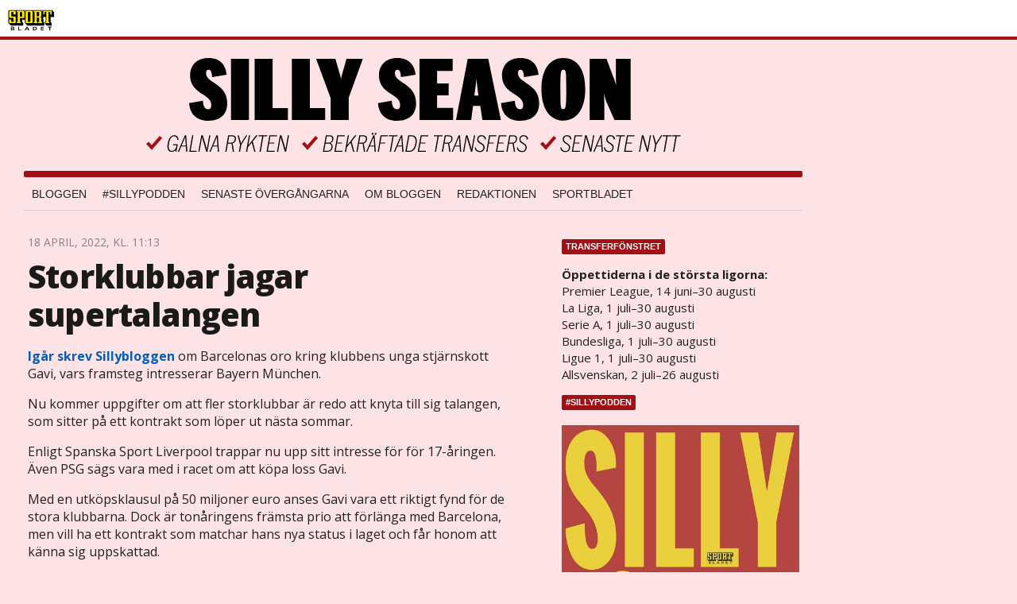

--- FILE ---
content_type: text/html
request_url: https://bloggar.aftonbladet.se/sillyseason/2022/04/18/storklubbar-jagar-supertalangen/
body_size: 36411
content:
<!DOCTYPE html><!--[if lte IE 8]><html class="no-js lte-ie8" lang="sv-SE" ><![endif]--><!--[if gt IE 8]><!--><html class="no-js" lang="sv-SE"><!--<![endif]--><head>
  <meta charset="utf-8">
  <meta name="viewport" content="width=device-width, initial-scale=1.0">
  <meta http-equiv="X-UA-Compatible" content="IE=edge,chrome=1">
  <title>Storklubbar jagar supertalangen - Silly SeasonSilly Season</title>
    
<!-- {{WP_HEAD_HOOK}} -->
<link rel="stylesheet" id="lrf-aftonbladet-css" href="/wp-content/plugins/ab_longread_framework/dist/css/aftonbladet.min.css" type="text/css" media="all">
<link rel="stylesheet" id="ab_base-color-scheme-css" href="/wp-content/themes/ab_base_silly/assets/css/silly.css" type="text/css" media="all">
<link rel="stylesheet" id="ab_base-extra-styles-css" href="/wp-content/themes/ab_base/assets/css/ab_base_overrides.css" type="text/css" media="all">
<link rel="stylesheet" id="ab_base_silly-extra-styles-css" href="/wp-content/themes/ab_base_silly/assets/css/ab_base_silly_overrides.css" type="text/css" media="all">
<script type="text/javascript" src="/wp-content/plugins/ab_pym/pym.v1.js"></script>
<script type="text/javascript" src="/wp-includes/js/jquery/jquery.js"></script>
<script type="text/javascript" src="/wp-includes/js/jquery/jquery-migrate.min.js"></script>
<script type="text/javascript">
/* <![CDATA[ */
var lrf_story_mode = {"type":"longread"};
var lrf_podcast_player = {"enabled":""};
/* ]]> */
</script>
<script type="text/javascript" src="/wp-content/plugins/ab_longread_framework/dist/js/main.min.js"></script>
<script type="text/javascript" src="/wp-content/themes/ab_base/assets/mobile-detect.js"></script>
<script type="text/javascript" src="/wp-content/themes/ab_base_silly/assets/js/scripts.js"></script>
<link rel="prev" title="Barcelonas oro över supertalangen" href="https://bloggar.aftonbladet.se/sillyseason/2022/04/17/barcelonas-oro-over-supertalangen/">
<link rel="next" title="Uppgifter: Real Madrid vill värva Reece James" href="https://bloggar.aftonbladet.se/sillyseason/2022/04/18/uppgifter-real-madrid-vill-varva-reece-james/">
<link rel="canonical" href="https://bloggar.aftonbladet.se/sillyseason/2022/04/18/storklubbar-jagar-supertalangen/">
	<style>
		.abtv-placeholder-video-container {
			width: 100%;
			max-width: 800px;
			margin: 0 auto;
			padding: 20px;
			box-sizing: border-box;
		}

		.abtv-placeholder-video-player {
			position: relative;
			width: 100%;
			padding-top: 56.25%;
			/* 16:9 Aspect Ratio */
			background-color: #000;
			cursor: pointer;
			overflow: hidden;
		}

		.abtv-placeholder-video-background {
			position: absolute;
			top: 0;
			left: 0;
			width: 100%;
			height: 100%;
			background-image: url('https://www.aftonbladet.se/static/ab-tv-banner.jpg');
			background-size: cover;
			background-position: center;
			opacity: 0.5;
			/* Adjust this value to make the image more or less visible */
		}

		.abtv-placeholder-play-button {
			position: absolute;
			top: 50%;
			left: 50%;
			transform: translate(-50%, -50%);
			width: 80px;
			/* Increased size for better visibility */
			height: 80px;
			fill: #fff;
			opacity: 0.8;
			transition: opacity 0.3s;
			z-index: 1;
			/* Ensure the play button appears above the background */
		}

		.abtv-placeholder-video-player:hover .abtv-placeholder-play-button {
			opacity: 1;
		}
	</style>
<link rel="shortcut icon" href="/favicon.ico">
<script>
var AB_BASE_JS_DATA = {"interchange_queries":{"ab_small":"only screen and (min-width: 1px)","ab_medium":"only screen and (max-width: 768px)","ab_large":"only screen and (min-width: 769px)"}};
</script>
<!-- Custom CSS -->
<style>
#sidebar-panorama-2 .widget-area {
  padding-left: 0 !important;
}

.slimplayer {
  height: 80px !important;
}

/* For transfer widget and other iframes */
iframe {
  border: none;
}

.screen-reader-text {
  display: none;
}

.abFormContainer.searchform {
  padding-left: 0px;
  padding-right: 0px;
}

iframe[src*="viafree"],
iframe[src*="tv.aftonbladet.se"]{
  min-height: 340px;
  height: 100%;
  width: 100%;
  max-height: 100%;
  max-width: 100%;
}

@media all and (max-width: 425px) {
  iframe[src*="viafree"],
  iframe[src*="tv.aftonbladet.se"] {
    min-height: 200px;
  }
}
</style>
<!-- Generated by https://wordpress.org/plugins/theme-junkie-custom-css/ -->
  <!--[if lt IE 9]> <script type="text/javascript" src="//bloggar.aftonbladet.se/wp-content/themes/ab_base/assets/js/ab_base.header.ie.min.js?4b96617d3cccccb0421a34db33c8723b"></script> <![endif]-->
  <!--[if (gt IE 8)|!(IE)]><!--> <script type="text/javascript" src="/wp-content/themes/ab_base/assets/js/ab_base.header.modern.min.js"></script> <!--<![endif]-->
</head>
<body class="post-template-default single single-post postid-206992 single-format-standard story-type-longread story-color-scheme-aftonbladet abLayout-content-sidebar abGridbase-default abLocale-sv_SE">

  
  <a name="abTop"></a>

      	    	      <!-- top balk -->
	      <header id="abTopBeam" class="ab_header sport">
  <a class="ab_sport_logo" href="http://www.aftonbladet.se/sportbladet/"></a>
</header>	      <!-- /top balk -->
	        
	<!--Top ad for mobile -->
      

  <div id="abMasterContainer" class="clearfix">
    <div class="abBodyOverlay"></div>

    <!--Top ad for desktop -->
      <div id="sidebar-panorama-1" class="abShowShadow">
        <div class="widget-area columns">

                                                
                      
        </div>
      </div>

    <!-- Outsider ad -->
    <div id="abOutsider">
      
              <div id="sidebar-outsider-1" class="widget-area">
                  </div>
      
          </div>

    <!-- Left Outsider ad -->
    <div id="abLeftOutsider">
      
      
          </div>

    <div id="abBody">
      
      <div class="row collapse abHeaderWrapper">
        <header class="columns">
          <header class="abSillyHeader">
  <a class="abSillyLogo" href="https://bloggar.aftonbladet.se/sillyseason" title="Silly Season"></a>
</header>

<div class="abSillyNavWrapper">
  <nav class="abSillyNav"><ul id="menu-sillyseason" class="abSillyMenu"><li id="menu-item-13153" class="menu-item menu-item-type-custom menu-item-object-custom menu-item-13153"><a href="https://www.aftonbladet.se/sportbladet/bloggar/sillyseason">Bloggen</a></li>
<li id="menu-item-60141" class="menu-item menu-item-type-taxonomy menu-item-object-category menu-item-60141"><a href="https://bloggar.aftonbladet.se/sillyseason/category/podcast/">#SILLYPODDEN</a></li>
<li id="menu-item-72649" class="menu-item menu-item-type-post_type menu-item-object-page menu-item-72649"><a href="https://bloggar.aftonbladet.se/sillyseason/senaste-overgangarna/">Senaste övergångarna</a></li>
<li id="menu-item-52440" class="menu-item menu-item-type-post_type menu-item-object-page menu-item-52440"><a href="https://bloggar.aftonbladet.se/sillyseason/om-bloggen/">Om bloggen</a></li>
<li id="menu-item-52455" class="menu-item menu-item-type-post_type menu-item-object-page menu-item-52455"><a href="https://bloggar.aftonbladet.se/sillyseason/redaktionen/">Redaktionen</a></li>
<li id="menu-item-5" class="menu-item menu-item-type-custom menu-item-object-custom menu-item-5"><a href="http://www.aftonbladet.se/sportbladet/">Sportbladet</a></li>
</ul><a class="abSillyMenuButton js-toggleSillyMenu" href="#"></a></nav><nav class="abSillyNavCollapsed"><ul id="menu-sillyseason-1" class="abSillyMenuCollapsed"><li class="menu-item menu-item-type-custom menu-item-object-custom menu-item-13153"><a href="https://www.aftonbladet.se/sportbladet/bloggar/sillyseason">Bloggen</a></li>
<li class="menu-item menu-item-type-taxonomy menu-item-object-category menu-item-60141"><a href="https://bloggar.aftonbladet.se/sillyseason/category/podcast/">#SILLYPODDEN</a></li>
<li class="menu-item menu-item-type-post_type menu-item-object-page menu-item-72649"><a href="https://bloggar.aftonbladet.se/sillyseason/senaste-overgangarna/">Senaste övergångarna</a></li>
<li class="menu-item menu-item-type-post_type menu-item-object-page menu-item-52440"><a href="https://bloggar.aftonbladet.se/sillyseason/om-bloggen/">Om bloggen</a></li>
<li class="menu-item menu-item-type-post_type menu-item-object-page menu-item-52455"><a href="https://bloggar.aftonbladet.se/sillyseason/redaktionen/">Redaktionen</a></li>
<li class="menu-item menu-item-type-custom menu-item-object-custom menu-item-5"><a href="http://www.aftonbladet.se/sportbladet/">Sportbladet</a></li>
</ul></nav></div>

<div id="sidebar-panorama-2" class="abShowShadow">
  <div class="widget-area columns">
                        
            </div>
</div>
        </header>
      </div>

      <!-- theme_layout: content-sidebar -->

<div class="row abBodyWrapper">
	<div class="medium-8 abColFirst columns abDivider">
		<section class="abBloggContent">
			<article>
  <header class="abArticleHeader">
    <span class="abEntryMeta">
      <time pubdate="" datetime="">18 april, 2022, kl. 11:13</time>
    </span>    <h1 class="abPostTitle"><a href="https://bloggar.aftonbladet.se/sillyseason/2022/04/18/storklubbar-jagar-supertalangen/" title="" rel="bookmark">Storklubbar jagar supertalangen</a></h1>
  </header>
  <div class="abPostContent clearfix">


      <p><a href="https://bloggar.aftonbladet.se/sillyseason/2022/04/17/barcelonas-oro-over-supertalangen/">Igår skrev Sillybloggen</a> om Barcelonas oro kring klubbens unga stjärnskott Gavi, vars framsteg intresserar Bayern München.</p>
<p>Nu kommer uppgifter om att fler storklubbar är redo att knyta till sig talangen, som sitter på ett kontrakt som löper ut nästa sommar.</p>
<p>Enligt Spanska Sport Liverpool trappar nu upp sitt intresse för för 17-åringen. Även PSG sägs vara med i racet om att köpa loss Gavi.</p>
<p>Med en utköpsklausul på 50 miljoner euro anses Gavi vara ett riktigt fynd för de stora klubbarna. Dock är tonåringens främsta prio att förlänga med Barcelona, men vill ha ett kontrakt som matchar hans nya status i laget och får honom att känna sig uppskattad.</p>


  </div>
        <div class="abByline">
          <div class="abAuthorImage circle" style="background-image: url(https://secure.gravatar.com/avatar/5ac4af67da6b8353fb98075642e3d790?s=96&amp;d=mm&amp;r=g);"></div>
  
          <div class="abAuthorInfo abMetaSize-2">
            <h4 class="abAuthorName"><a href="https://bloggar.aftonbladet.se/sillyseason/author/seaobr3/">Sean O'Brien</a></h4>
  
              <a href="mailto:sean.obrien@aftonbladet.se">sean.obrien@aftonbladet.se</a><br>
  
              Twitter: <a href="https://twitter.com/Seanobriien">@Seanobriien</a><br>
  
  
          </div>
        </div>
  <div class="abLabelDesignContainer">
    <div class="row">
      <div class="columns abLabelContainer">
        <span class="abLabelType">Taggar</span>
        <a href="https://bloggar.aftonbladet.se/sillyseason/tag/barcelona/"><span class="abLabelTags">Barcelona</span></a><a href="https://bloggar.aftonbladet.se/sillyseason/tag/bayern-munchen/"><span class="abLabelTags">Bayern Munchen</span></a><a href="https://bloggar.aftonbladet.se/sillyseason/tag/gavi/"><span class="abLabelTags">Gavi</span></a><a href="https://bloggar.aftonbladet.se/sillyseason/tag/la-liga-2/"><span class="abLabelTags">La liga</span></a>
      </div>
    </div>
  </div>  <div class="social-shares">
  	<a class="abBtn abBtnFacebook" onclick="" href="https://www.facebook.com/dialog/share?app_id=126591270700240&amp;display=popup&amp;href=https%3A%2F%2Fbloggar.aftonbladet.se%2Fsillyseason%2F2022%2F04%2F18%2Fstorklubbar-jagar-supertalangen%2F&amp;redirect_uri=https%3A%2F%2Fbloggar.aftonbladet.se%2Fsillyseason%2F2022%2F04%2F18%2Fstorklubbar-jagar-supertalangen%2F" data-share-url="https://bloggar.aftonbladet.se/sillyseason/2022/04/18/storklubbar-jagar-supertalangen/" target="_blank" rel="noopener noreferrer">
  	<span class="abIconFacebook"></span>
  	<span class="abBtnText">Dela<span class="platformText"> på Facebook</span></span>
  </a>
  <a class="abBtn abBtnTwitter" href="https://twitter.com/share?url=https%3A%2F%2Fbloggar.aftonbladet.se%2Fsillyseason%2F2022%2F04%2F18%2Fstorklubbar-jagar-supertalangen%2F&amp;text=Storklubbar+jagar+supertalangen" data-share-url="https://bloggar.aftonbladet.se/sillyseason/2022/04/18/storklubbar-jagar-supertalangen/" data-share-text="Storklubbar jagar supertalangen" target="_blank" rel="noopener noreferrer">
  	<span class="abIconTwitter"></span>
  	<span class="abBtnText">Dela<span class="platformText"> på Twitter</span></span>
  </a>
  </div></article>		</section>
	</div>

	<!-- Sidebar -->
	<div class="medium-4 abColSecond columns widgetArea-sidebar-1 medium-expand-accordions-default small-expand-accordions-default">
		<section id="text-20" class="widget-odd widget-first widget-1 widget adSidebar-1Layout sidebar-1 widget_text"><dl class="accordion" data-accordion=""><dd><div class="abSidebarLabel">Transferfönstret</div><div id="accordion-text-20" class="content">			<div class="textwidget"><p><b>Öppettiderna i de största ligorna:</b><br>
Premier League, 14 juni–30 augusti<br>
La Liga, 1 juli–30 augusti<br>
Serie A, 1 juli–30 augusti<br>
Bundesliga, 1 juli–30 augusti<br>
Ligue 1, 1 juli–30 augusti<br>
Allsvenskan, 2 juli–26 augusti</p>
</div>
		</div></dd></dl></section><section id="black-studio-tinymce-5" class="widget-even widget-2 widget adSidebar-1Layout sidebar-1 widget_black_studio_tinymce"><dl class="accordion" data-accordion=""><dd><div class="abSidebarLabel">#sillypodden</div><div id="accordion-black-studio-tinymce-5" class="content"><div class="textwidget"><p><a href="https://www.aftonbladet.se/podcasts/ab/program/1165"><img class="aligncenter wp-image-192970 size-full" src="https://bloggar.aftonbladet.se/sillyseason/files/2021/05/silly-podden.jpg" alt="" width="500" height="500"></a></p>
<p style="text-align: center;"><strong>Lyssna på senaste avsnitten via <a href="https://www.aftonbladet.se/podcasts/ab/program/1165" target="_blank" rel="noopener">Aftonbladet</a> eller <a href="https://play.acast.com/s/sillypodden" target="_blank" rel="noopener">Acast</a></strong></p>
</div></div></dd></dl></section><section id="search-2" class="widget-odd widget-3 widget adSidebar-1Layout sidebar-1 widget_search"><dl class="accordion" data-accordion=""><dd><div class="abSidebarLabel">Sök på Silly Season</div><div id="accordion-search-2" class="content"><form role="search" method="get" class="abFormContainer searchform" id="search-form" action="https://bloggar.aftonbladet.se/sillyseason/">
	<input name="orderby" type="hidden" value="post_date">
  <div class="row collapse">
  <div class="small-9 columns">
    <input type="search" value="" name="s" id="s" placeholder="Ange sökord här..."></div>
    <div class="small-3 columns">
      <input type="submit" id="searchsubmit" class="button postfix" value="Sök">
    </div>
  </div>
  </form></div></dd></dl></section><section id="text-7" class="widget-even widget-4 widget adSidebar-1Layout sidebar-1 widget_text"><dl class="accordion" data-accordion=""><dd><div class="abSidebarLabel">Tipsa oss</div><div id="accordion-text-7" class="content">			<div class="textwidget"><p>Har vi missat något skvaller/övergång?<br>
MEJLA OSS HÄR: <a href="mailto:websport@aftonbladet.se">websport@aftonbladet.se</a></p>
</div>
		</div></dd></dl></section><a href="https://bloggar.aftonbladet.se/sillyseason/tag/allsvenskan/" class="tag-cloud-link tag-link-8 tag-link-position-1" style="font-size: 10.166666666667pt;" aria-label="allsvenskan (1&nbsp;134 objekt)">allsvenskan</a>
<a href="https://bloggar.aftonbladet.se/sillyseason/tag/arsenal/" class="tag-cloud-link tag-link-3024 tag-link-position-2" style="font-size: 16pt;" aria-label="Arsenal (2&nbsp;514 objekt)">Arsenal</a>
<a href="https://bloggar.aftonbladet.se/sillyseason/tag/barcelona/" class="tag-cloud-link tag-link-3030 tag-link-position-3" style="font-size: 14pt;" aria-label="Barcelona (1&nbsp;917 objekt)">Barcelona</a>
<a href="https://bloggar.aftonbladet.se/sillyseason/tag/bayern-munchen/" class="tag-cloud-link tag-link-46 tag-link-position-4" style="font-size: 9.3333333333333pt;" aria-label="Bayern Munchen (1&nbsp;008 objekt)">Bayern Munchen</a>
<a href="https://bloggar.aftonbladet.se/sillyseason/tag/bundesliga/" class="tag-cloud-link tag-link-41 tag-link-position-5" style="font-size: 10.666666666667pt;" aria-label="Bundesliga (1&nbsp;208 objekt)">Bundesliga</a>
<a href="https://bloggar.aftonbladet.se/sillyseason/tag/chelsea/" class="tag-cloud-link tag-link-3026 tag-link-position-6" style="font-size: 16.333333333333pt;" aria-label="Chelsea (2&nbsp;608 objekt)">Chelsea</a>
<a href="https://bloggar.aftonbladet.se/sillyseason/tag/everton/" class="tag-cloud-link tag-link-23 tag-link-position-7" style="font-size: 8pt;" aria-label="Everton (831 objekt)">Everton</a>
<a href="https://bloggar.aftonbladet.se/sillyseason/tag/inter/" class="tag-cloud-link tag-link-5 tag-link-position-8" style="font-size: 10.5pt;" aria-label="Inter (1&nbsp;165 objekt)">Inter</a>
<a href="https://bloggar.aftonbladet.se/sillyseason/tag/juventus/" class="tag-cloud-link tag-link-31 tag-link-position-9" style="font-size: 13.5pt;" aria-label="Juventus (1&nbsp;758 objekt)">Juventus</a>
<a href="https://bloggar.aftonbladet.se/sillyseason/tag/la-liga-2/" class="tag-cloud-link tag-link-40 tag-link-position-10" style="font-size: 15.5pt;" aria-label="La liga (2&nbsp;337 objekt)">La liga</a>
<a href="https://bloggar.aftonbladet.se/sillyseason/tag/ligue-1/" class="tag-cloud-link tag-link-45 tag-link-position-11" style="font-size: 10.833333333333pt;" aria-label="Ligue 1 (1&nbsp;239 objekt)">Ligue 1</a>
<a href="https://bloggar.aftonbladet.se/sillyseason/tag/liverpool/" class="tag-cloud-link tag-link-28 tag-link-position-12" style="font-size: 14.5pt;" aria-label="Liverpool (2&nbsp;031 objekt)">Liverpool</a>
<a href="https://bloggar.aftonbladet.se/sillyseason/tag/manchester-city/" class="tag-cloud-link tag-link-35 tag-link-position-13" style="font-size: 12.5pt;" aria-label="Manchester City (1&nbsp;553 objekt)">Manchester City</a>
<a href="https://bloggar.aftonbladet.se/sillyseason/tag/manchester-united/" class="tag-cloud-link tag-link-6 tag-link-position-14" style="font-size: 18.333333333333pt;" aria-label="Manchester United (3&nbsp;451 objekt)">Manchester United</a>
<a href="https://bloggar.aftonbladet.se/sillyseason/tag/premier-league-2/" class="tag-cloud-link tag-link-39 tag-link-position-15" style="font-size: 22pt;" aria-label="Premier league (5&nbsp;760 objekt)">Premier league</a>
<a href="https://bloggar.aftonbladet.se/sillyseason/tag/psg/" class="tag-cloud-link tag-link-43 tag-link-position-16" style="font-size: 12.166666666667pt;" aria-label="PSG (1&nbsp;464 objekt)">PSG</a>
<a href="https://bloggar.aftonbladet.se/sillyseason/tag/real-madrid/" class="tag-cloud-link tag-link-3025 tag-link-position-17" style="font-size: 15pt;" aria-label="Real Madrid (2&nbsp;210 objekt)">Real Madrid</a>
<a href="https://bloggar.aftonbladet.se/sillyseason/tag/roma/" class="tag-cloud-link tag-link-37 tag-link-position-18" style="font-size: 8pt;" aria-label="Roma (822 objekt)">Roma</a>
<a href="https://bloggar.aftonbladet.se/sillyseason/tag/serie-a/" class="tag-cloud-link tag-link-32 tag-link-position-19" style="font-size: 15.833333333333pt;" aria-label="Serie A (2&nbsp;469 objekt)">Serie A</a>
<a href="https://bloggar.aftonbladet.se/sillyseason/tag/tottenham/" class="tag-cloud-link tag-link-25 tag-link-position-20" style="font-size: 12pt;" aria-label="Tottenham (1&nbsp;434 objekt)">Tottenham</a><section id="categories-2" class="widget-even widget-6 widget adSidebar-1Layout widget_categories"><div class="abSidebarLabel">Kategorier</div><div id="accordion-categories-2" class="content"><form action="https://bloggar.aftonbladet.se/sillyseason" method="get"><label class="screen-reader-text" for="cat">Kategorier</label><select name="cat" id="cat" class="postform">
	<option value="-1">Välj kategori</option>
	<option class="level-0" value="18">AIK</option>
	<option class="level-0" value="22">Allsvenskan</option>
	<option class="level-0" value="13">Arsenal</option>
	<option class="level-0" value="7624">Atlético de Madrid</option>
	<option class="level-0" value="42">Barcelona</option>
	<option class="level-0" value="3803">Bayern Munchen</option>
	<option class="level-0" value="9732">Bundesliga</option>
	<option class="level-0" value="9341">Champions League</option>
	<option class="level-0" value="17">Chelsea</option>
	<option class="level-0" value="19">Djurgården</option>
	<option class="level-0" value="20">Elfsborg</option>
	<option class="level-0" value="3804">England</option>
	<option class="level-0" value="4">Fotboll</option>
	<option class="level-0" value="9838">Halmstad</option>
	<option class="level-0" value="21">Hammarby</option>
	<option class="level-0" value="9563">IFK Norrköping</option>
	<option class="level-0" value="3792">Inter</option>
	<option class="level-0" value="3795">Jönköpings Södra</option>
	<option class="level-0" value="9223">Juventus</option>
	<option class="level-0" value="7669">Kalmar FF</option>
	<option class="level-0" value="52">Klara övergångar</option>
	<option class="level-0" value="15">La Liga</option>
	<option class="level-0" value="3793">Liverpool</option>
	<option class="level-0" value="8914">Malmö FF</option>
	<option class="level-0" value="9360">Manchester City</option>
	<option class="level-0" value="3786">Manchester United</option>
	<option class="level-0" value="3791">Milan</option>
	<option class="level-0" value="9343">Mjällby</option>
	<option class="level-0" value="9856">MLS</option>
	<option class="level-0" value="38">Napoli</option>
	<option class="level-0" value="9645">Newcastle United</option>
	<option class="level-0" value="1">Okategoriserade</option>
	<option class="level-0" value="9517">Paris Saint-Germain</option>
	<option class="level-0" value="3784">Plus</option>
	<option class="level-0" value="787">Podcast</option>
	<option class="level-0" value="14">Premier League</option>
	<option class="level-0" value="7606">PSG</option>
	<option class="level-0" value="16">Real Madrid</option>
	<option class="level-0" value="9344">Rosenborg</option>
	<option class="level-0" value="9831">Saudiarabien</option>
	<option class="level-0" value="9597">Serie A</option>
	<option class="level-0" value="3794">Sundsvall</option>
	<option class="level-0" value="3802">Syrianska</option>
	<option class="level-0" value="9362">Tottenham</option>
</select>
</form>
<script type="text/javascript">
/* <![CDATA[ */
(function() {
	var dropdown = document.getElementById( "cat" );
	function onCatChange() {
		if ( dropdown.options[ dropdown.selectedIndex ].value > 0 ) {
			dropdown.parentNode.submit();
		}
	}
	dropdown.onchange = onCatChange;
})();
/* ]]> */
</script>

</div></section>		<section id="recent-posts-2" class="widget-odd widget-7 widget adSidebar-1Layout sidebar-1widget_recent_entries widget_recent_entries"><dl class="accordion" data-accordion=""><dd>		<div class="abSidebarLabel">Senaste inläggen</div><div id="accordion-recent-posts-2" class="content">		<ul>
											<li>
					<a href="https://bloggar.aftonbladet.se/sillyseason/2024/10/02/sillybloggen-far-ett-nytt-hem/">Sillybloggen får ett nytt hem!</a>
									</li>
											<li>
					<a href="https://bloggar.aftonbladet.se/sillyseason/2024/09/29/218420/">Saman Ghoddos klar för Kalba FC</a>
									</li>
											<li>
					<a href="https://bloggar.aftonbladet.se/sillyseason/2024/09/25/avslutade-karriaren-nu-ar-han-klar-for-barcelona/">Avslutade karriären – uppges nu klar för Barcelona</a>
									</li>
											<li>
					<a href="https://bloggar.aftonbladet.se/sillyseason/2024/09/25/storklubbar-intresserade-av-hugo-larsson/">Storklubbar intresserade av Hugo Larsson</a>
									</li>
											<li>
					<a href="https://bloggar.aftonbladet.se/sillyseason/2024/09/25/mourinho-har-ogonen-pa-trippier/">Mourinho en av flera som har ögonen på Trippier</a>
									</li>
					</ul>
		</div></dd></dl></section><section id="archives-2" class="widget-even widget-8 widget adSidebar-1Layout sidebar-1 widget_archive"><dl class="accordion" data-accordion=""><dd><div class="abSidebarLabel">Arkiv</div><div id="accordion-archives-2" class="content">		<label class="screen-reader-text" for="archives-dropdown-2">Arkiv</label>
		<select id="archives-dropdown-2" name="archive-dropdown" onchange="document.location.href=this.options[this.selectedIndex].value;">
			
			<option value="">Välj månad</option>
				<option value="https://bloggar.aftonbladet.se/sillyseason/2024/10/"> oktober 2024 </option>
	<option value="https://bloggar.aftonbladet.se/sillyseason/2024/09/"> september 2024 </option>
	<option value="https://bloggar.aftonbladet.se/sillyseason/2024/08/"> augusti 2024 </option>
	<option value="https://bloggar.aftonbladet.se/sillyseason/2024/07/"> juli 2024 </option>
	<option value="https://bloggar.aftonbladet.se/sillyseason/2024/06/"> juni 2024 </option>
	<option value="https://bloggar.aftonbladet.se/sillyseason/2024/05/"> maj 2024 </option>
	<option value="https://bloggar.aftonbladet.se/sillyseason/2024/04/"> april 2024 </option>
	<option value="https://bloggar.aftonbladet.se/sillyseason/2024/03/"> mars 2024 </option>
	<option value="https://bloggar.aftonbladet.se/sillyseason/2024/02/"> februari 2024 </option>
	<option value="https://bloggar.aftonbladet.se/sillyseason/2024/01/"> januari 2024 </option>
	<option value="https://bloggar.aftonbladet.se/sillyseason/2023/12/"> december 2023 </option>
	<option value="https://bloggar.aftonbladet.se/sillyseason/2023/11/"> november 2023 </option>
	<option value="https://bloggar.aftonbladet.se/sillyseason/2023/10/"> oktober 2023 </option>
	<option value="https://bloggar.aftonbladet.se/sillyseason/2023/09/"> september 2023 </option>
	<option value="https://bloggar.aftonbladet.se/sillyseason/2023/08/"> augusti 2023 </option>
	<option value="https://bloggar.aftonbladet.se/sillyseason/2023/07/"> juli 2023 </option>
	<option value="https://bloggar.aftonbladet.se/sillyseason/2023/06/"> juni 2023 </option>
	<option value="https://bloggar.aftonbladet.se/sillyseason/2023/05/"> maj 2023 </option>
	<option value="https://bloggar.aftonbladet.se/sillyseason/2023/04/"> april 2023 </option>
	<option value="https://bloggar.aftonbladet.se/sillyseason/2023/03/"> mars 2023 </option>
	<option value="https://bloggar.aftonbladet.se/sillyseason/2023/02/"> februari 2023 </option>
	<option value="https://bloggar.aftonbladet.se/sillyseason/2023/01/"> januari 2023 </option>
	<option value="https://bloggar.aftonbladet.se/sillyseason/2022/12/"> december 2022 </option>
	<option value="https://bloggar.aftonbladet.se/sillyseason/2022/11/"> november 2022 </option>
	<option value="https://bloggar.aftonbladet.se/sillyseason/2022/10/"> oktober 2022 </option>
	<option value="https://bloggar.aftonbladet.se/sillyseason/2022/09/"> september 2022 </option>
	<option value="https://bloggar.aftonbladet.se/sillyseason/2022/08/"> augusti 2022 </option>
	<option value="https://bloggar.aftonbladet.se/sillyseason/2022/07/"> juli 2022 </option>
	<option value="https://bloggar.aftonbladet.se/sillyseason/2022/06/"> juni 2022 </option>
	<option value="https://bloggar.aftonbladet.se/sillyseason/2022/05/"> maj 2022 </option>
	<option value="https://bloggar.aftonbladet.se/sillyseason/2022/04/"> april 2022 </option>
	<option value="https://bloggar.aftonbladet.se/sillyseason/2022/03/"> mars 2022 </option>
	<option value="https://bloggar.aftonbladet.se/sillyseason/2022/02/"> februari 2022 </option>
	<option value="https://bloggar.aftonbladet.se/sillyseason/2022/01/"> januari 2022 </option>
	<option value="https://bloggar.aftonbladet.se/sillyseason/2021/12/"> december 2021 </option>
	<option value="https://bloggar.aftonbladet.se/sillyseason/2021/11/"> november 2021 </option>
	<option value="https://bloggar.aftonbladet.se/sillyseason/2021/10/"> oktober 2021 </option>
	<option value="https://bloggar.aftonbladet.se/sillyseason/2021/09/"> september 2021 </option>
	<option value="https://bloggar.aftonbladet.se/sillyseason/2021/08/"> augusti 2021 </option>
	<option value="https://bloggar.aftonbladet.se/sillyseason/2021/07/"> juli 2021 </option>
	<option value="https://bloggar.aftonbladet.se/sillyseason/2021/06/"> juni 2021 </option>
	<option value="https://bloggar.aftonbladet.se/sillyseason/2021/05/"> maj 2021 </option>
	<option value="https://bloggar.aftonbladet.se/sillyseason/2021/02/"> februari 2021 </option>
	<option value="https://bloggar.aftonbladet.se/sillyseason/2021/01/"> januari 2021 </option>
	<option value="https://bloggar.aftonbladet.se/sillyseason/2020/12/"> december 2020 </option>
	<option value="https://bloggar.aftonbladet.se/sillyseason/2020/10/"> oktober 2020 </option>
	<option value="https://bloggar.aftonbladet.se/sillyseason/2020/09/"> september 2020 </option>
	<option value="https://bloggar.aftonbladet.se/sillyseason/2020/08/"> augusti 2020 </option>
	<option value="https://bloggar.aftonbladet.se/sillyseason/2020/07/"> juli 2020 </option>
	<option value="https://bloggar.aftonbladet.se/sillyseason/2020/06/"> juni 2020 </option>
	<option value="https://bloggar.aftonbladet.se/sillyseason/2020/05/"> maj 2020 </option>
	<option value="https://bloggar.aftonbladet.se/sillyseason/2020/04/"> april 2020 </option>
	<option value="https://bloggar.aftonbladet.se/sillyseason/2020/03/"> mars 2020 </option>
	<option value="https://bloggar.aftonbladet.se/sillyseason/2020/02/"> februari 2020 </option>
	<option value="https://bloggar.aftonbladet.se/sillyseason/2020/01/"> januari 2020 </option>
	<option value="https://bloggar.aftonbladet.se/sillyseason/2019/12/"> december 2019 </option>
	<option value="https://bloggar.aftonbladet.se/sillyseason/2019/09/"> september 2019 </option>
	<option value="https://bloggar.aftonbladet.se/sillyseason/2019/08/"> augusti 2019 </option>
	<option value="https://bloggar.aftonbladet.se/sillyseason/2019/07/"> juli 2019 </option>
	<option value="https://bloggar.aftonbladet.se/sillyseason/2019/06/"> juni 2019 </option>
	<option value="https://bloggar.aftonbladet.se/sillyseason/2019/05/"> maj 2019 </option>
	<option value="https://bloggar.aftonbladet.se/sillyseason/2019/02/"> februari 2019 </option>
	<option value="https://bloggar.aftonbladet.se/sillyseason/2019/01/"> januari 2019 </option>
	<option value="https://bloggar.aftonbladet.se/sillyseason/2018/12/"> december 2018 </option>
	<option value="https://bloggar.aftonbladet.se/sillyseason/2018/08/"> augusti 2018 </option>
	<option value="https://bloggar.aftonbladet.se/sillyseason/2018/07/"> juli 2018 </option>
	<option value="https://bloggar.aftonbladet.se/sillyseason/2018/06/"> juni 2018 </option>
	<option value="https://bloggar.aftonbladet.se/sillyseason/2018/05/"> maj 2018 </option>
	<option value="https://bloggar.aftonbladet.se/sillyseason/2018/02/"> februari 2018 </option>
	<option value="https://bloggar.aftonbladet.se/sillyseason/2018/01/"> januari 2018 </option>
	<option value="https://bloggar.aftonbladet.se/sillyseason/2017/12/"> december 2017 </option>
	<option value="https://bloggar.aftonbladet.se/sillyseason/2017/09/"> september 2017 </option>
	<option value="https://bloggar.aftonbladet.se/sillyseason/2017/08/"> augusti 2017 </option>
	<option value="https://bloggar.aftonbladet.se/sillyseason/2017/07/"> juli 2017 </option>
	<option value="https://bloggar.aftonbladet.se/sillyseason/2017/06/"> juni 2017 </option>
	<option value="https://bloggar.aftonbladet.se/sillyseason/2017/05/"> maj 2017 </option>
	<option value="https://bloggar.aftonbladet.se/sillyseason/2017/02/"> februari 2017 </option>
	<option value="https://bloggar.aftonbladet.se/sillyseason/2017/01/"> januari 2017 </option>
	<option value="https://bloggar.aftonbladet.se/sillyseason/2016/12/"> december 2016 </option>
	<option value="https://bloggar.aftonbladet.se/sillyseason/2016/09/"> september 2016 </option>
	<option value="https://bloggar.aftonbladet.se/sillyseason/2016/08/"> augusti 2016 </option>
	<option value="https://bloggar.aftonbladet.se/sillyseason/2016/07/"> juli 2016 </option>
	<option value="https://bloggar.aftonbladet.se/sillyseason/2016/06/"> juni 2016 </option>
	<option value="https://bloggar.aftonbladet.se/sillyseason/2016/05/"> maj 2016 </option>
	<option value="https://bloggar.aftonbladet.se/sillyseason/2016/02/"> februari 2016 </option>
	<option value="https://bloggar.aftonbladet.se/sillyseason/2016/01/"> januari 2016 </option>
	<option value="https://bloggar.aftonbladet.se/sillyseason/2015/12/"> december 2015 </option>
	<option value="https://bloggar.aftonbladet.se/sillyseason/2015/09/"> september 2015 </option>
	<option value="https://bloggar.aftonbladet.se/sillyseason/2015/08/"> augusti 2015 </option>
	<option value="https://bloggar.aftonbladet.se/sillyseason/2015/07/"> juli 2015 </option>
	<option value="https://bloggar.aftonbladet.se/sillyseason/2015/06/"> juni 2015 </option>
	<option value="https://bloggar.aftonbladet.se/sillyseason/2015/05/"> maj 2015 </option>
	<option value="https://bloggar.aftonbladet.se/sillyseason/2015/02/"> februari 2015 </option>
	<option value="https://bloggar.aftonbladet.se/sillyseason/2015/01/"> januari 2015 </option>
	<option value="https://bloggar.aftonbladet.se/sillyseason/2014/12/"> december 2014 </option>
	<option value="https://bloggar.aftonbladet.se/sillyseason/2014/11/"> november 2014 </option>
	<option value="https://bloggar.aftonbladet.se/sillyseason/2014/09/"> september 2014 </option>
	<option value="https://bloggar.aftonbladet.se/sillyseason/2014/08/"> augusti 2014 </option>
	<option value="https://bloggar.aftonbladet.se/sillyseason/2014/07/"> juli 2014 </option>
	<option value="https://bloggar.aftonbladet.se/sillyseason/2014/06/"> juni 2014 </option>
	<option value="https://bloggar.aftonbladet.se/sillyseason/2014/05/"> maj 2014 </option>
	<option value="https://bloggar.aftonbladet.se/sillyseason/2014/02/"> februari 2014 </option>
	<option value="https://bloggar.aftonbladet.se/sillyseason/2014/01/"> januari 2014 </option>
	<option value="https://bloggar.aftonbladet.se/sillyseason/2013/12/"> december 2013 </option>
	<option value="https://bloggar.aftonbladet.se/sillyseason/2013/09/"> september 2013 </option>
	<option value="https://bloggar.aftonbladet.se/sillyseason/2013/08/"> augusti 2013 </option>
	<option value="https://bloggar.aftonbladet.se/sillyseason/2013/07/"> juli 2013 </option>
	<option value="https://bloggar.aftonbladet.se/sillyseason/2013/06/"> juni 2013 </option>
	<option value="https://bloggar.aftonbladet.se/sillyseason/2013/05/"> maj 2013 </option>
	<option value="https://bloggar.aftonbladet.se/sillyseason/2013/01/"> januari 2013 </option>
	<option value="https://bloggar.aftonbladet.se/sillyseason/2012/12/"> december 2012 </option>
	<option value="https://bloggar.aftonbladet.se/sillyseason/2012/08/"> augusti 2012 </option>
	<option value="https://bloggar.aftonbladet.se/sillyseason/2012/07/"> juli 2012 </option>
	<option value="https://bloggar.aftonbladet.se/sillyseason/2012/06/"> juni 2012 </option>
	<option value="https://bloggar.aftonbladet.se/sillyseason/2012/05/"> maj 2012 </option>
	<option value="https://bloggar.aftonbladet.se/sillyseason/2012/01/"> januari 2012 </option>
	<option value="https://bloggar.aftonbladet.se/sillyseason/2011/12/"> december 2011 </option>

		</select>
		</div></dd></dl></section>	</div>
</div>


<!-- end: theme_layout -->

  </div><!-- End #abBody -->
</div><!-- End #abMasterContainer -->

<div class="row abFooterWrapper">
  <footer>
    <div class="row collapse">
  <div class="columns abUpContainer">
    <a href="#abTop" class="abScrollTop"><i class="abArrowUp"></i><span>TILL TOPPEN AV SIDAN</span></a>
  </div>
</div>
    
    <div class="row collapse">
      <div class="columns abFootContainer" style="padding: 16px 8px;">
        <section class="abFootContent">
          <div class="medium-6 columns">
            <ul>
              <!-- {{WP_AB_BASE_FOOTER_UL_HOOK}} -->
              <li>
               <a class="nowrap" style="text-decoration: underline; font-weight: 400;" target="_blank" href="https://www.aftonbladet.se/omaftonbladet/a/LOlQ4/om-aftonbladet">Se tjänstgörande redaktör och redaktionschef</a>
              </li>
            </ul>
          </div>
          <div class="columns abFootCopyR">
            <span>© Aftonbladet Hierta AB</span>
          </div>
        </section>
      </div>
    </div>
  </footer>
</div>
     
<!-- {{WP_FOOTER_HOOK}} -->


</body></html>